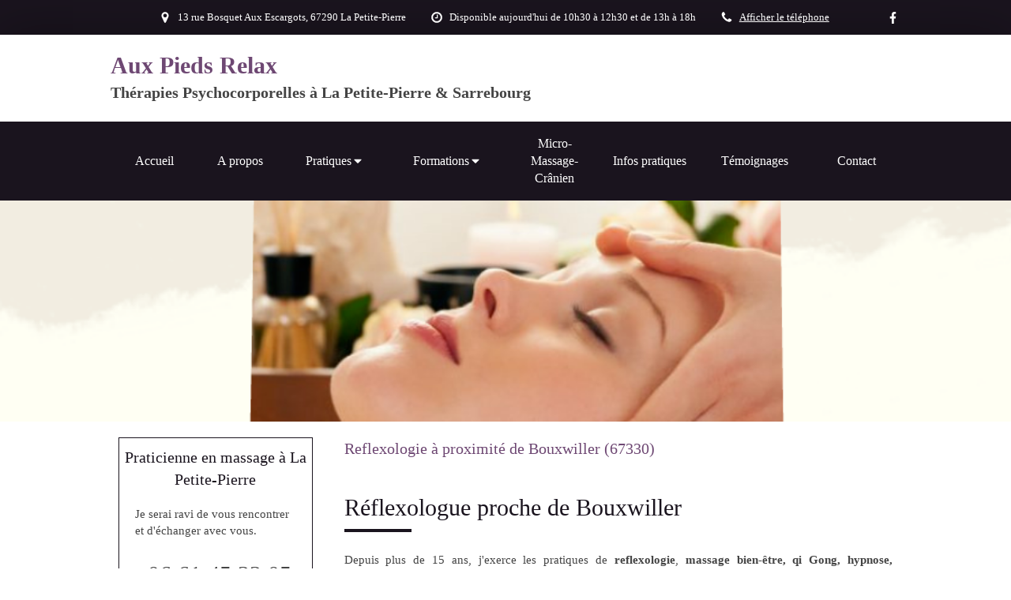

--- FILE ---
content_type: text/css
request_url: https://www.auxpiedsrelax.com/styles/pages/798071/1742312365/containers-specific-styles.css
body_size: 234
content:
.container_24126993_inner{background-repeat:no-repeat;-webkit-background-size:cover;-moz-background-size:cover;-o-background-size:cover;background-size:cover;background-position:center;background-attachment:fixed}@media (max-width: 992px){.container_24126993_inner{background-image:url(https://files.sbcdnsb.com/images/ZXE5l80sn3YEHPL8P1NOHg/content/1667588014/1624741/1000/d5a6029e6597af6fbf4d20210106-711097-a1x3ky.png)}}@media (max-width: 1199px){.container_24126993_inner{background-image:url(https://files.sbcdnsb.com/images/ZXE5l80sn3YEHPL8P1NOHg/content/1667588014/1624741/1200/d5a6029e6597af6fbf4d20210106-711097-a1x3ky.png)}}@media (min-width: 1200px){.container_24126993_inner{background-image:url(https://files.sbcdnsb.com/images/ZXE5l80sn3YEHPL8P1NOHg/content/1667588014/1624741/2000/d5a6029e6597af6fbf4d20210106-711097-a1x3ky.png)}}@media (max-width: 1024px){.container_24126993_inner{background-attachment:scroll}}.container_24127137_inner{position:relative}.container_24127137_inner:before{content:"";position:absolute;top:0;bottom:0;left:0;right:0;opacity:1.0}.container_24127137_inner>.subcontainers{width:100% !important;max-width:800px !important;margin-right:auto !important;margin-left:auto !important}.container_62014353_inner{position:relative}.container_62014353_inner{width:100% !important;max-width:610px !important;margin-right:auto !important;margin-left:auto !important}
